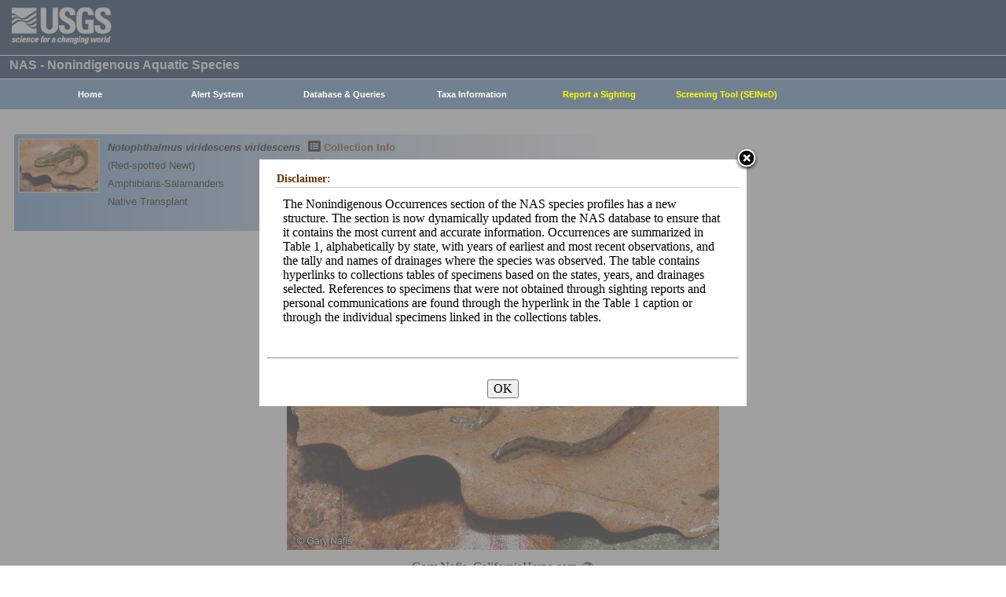

--- FILE ---
content_type: text/html; charset=utf-8
request_url: https://nas.er.usgs.gov/queries/FactSheet.aspx?SpeciesID=158
body_size: 9455
content:


<!DOCTYPE HTML>
<html lang="en">
<head id="Head1"><meta http-equiv="X-UA-Compatible" content="IE=9" /><title>
	Red-spotted Newt (Notophthalmus viridescens viridescens) - Species Profile
</title><link href="/css/nas?v=iQJqYGG-P7Uqgx9paqprgu_ndEr_vz7ctRXErizdO_o1" rel="stylesheet"/>
<script src="/js/nas?v=xzbCoAJSS0j9Xxo1ze6fX0pHOQlyKDrO_jRo4Do6C3Y1"></script>

<meta property="og:site_name" content="USGS Nonindigenous Aquatic Species Database" />
<meta property="og:url" content="https://nas.er.usgs.gov/queries/FactSheet.aspx?SpeciesID=158" />
<meta property="og:title" content="Red-spotted Newt (Notophthalmus viridescens viridescens) - Species Profile" />
<meta property="og:image" content="https://nas.er.usgs.gov/XIMAGESERVERX/2012/20120112153234.jpg" />
<meta property="og:type" content="website" />
<meta property="og:description" content="Species summary for Red-spotted Newt (Notophthalmus viridescens viridescens)" />
<link href="../css/speciesbox.css" rel="stylesheet" type="text/css" />
<style type="text/css">
    td a {
        text-decoration:none;
    }
    td img {
        border:none;
    }
    .maptable td {
        border:1px solid #000;
    }
     /* override the special <p> formatting in the NAS style sheet and use the regular USGS style */
 /* p { 
	    font-family:Verdana, Arial, Helvetica, sans-serif;
	    font-size:small;
	    color:#000000;
	    margin-left:0;
	}*/

   /* override (actually revert) the special <p> formatting */
    p {
    font-family: revert;
    font-size: initial;
    font-weight: initial;
    font-style: initial;
    text-align: initial;
    margin-top: initial;
    margin-left: initial;
    margin-right: initial;
    color:initial;
    width: initial;
    }

    ul {
        font-family:Verdana, Arial, Helvetica, sans-serif;
	    font-size:small;
	    font-weight:normal;
	    font-style:normal;
    }
    td a:hover {
	    text-decoration:none;
	    background:none;
    }
    #carousel ul li {
        list-style:none;
        display:none;
    }
    #carousel ul li img {
        display:block;
        margin:0 auto;
    }
    #carousel ul li.active {
        display:block;
        margin-left:-40px;
    }
    #buttons {
        text-align:center;
    }
    #buttons button {
        font-size:13pt;
        font-weight:bold;
    }
    .pending {
        width:600px;
        margin:20px auto 20px auto;
        border-bottom:0;
    }
    /* Specimen distribution table */
    .specDist {
        border-collapse:collapse;
    }
    .specDist, .specDist th, .specDist td {
        border:1px solid black;
    }
    .specDist th {
        padding:5px;
        text-align:left;
    }
    .specDist td {
        padding:5px;
    }
    .specDist a {
        text-decoration:underline;
    }
    .btn {
        border: 0px;
        background-color:transparent;
        /*border-radius:0px;*/
    }
</style>
<link href="js/highslide/highslide.css" rel="stylesheet" type="text/css" />
<script src="/js/profile?v=1xg0i6TYuHKoi5fkF3jIkXvQRBPBKqqKqw5SQSUQYTU1"></script>

<script type="text/javascript">
    hs.graphicsDir = 'js/highslide/graphics/';
    hs.outlineType = 'rounded-white';
    hs.wrapperClassName = 'draggable-header';
    hs.zIndexCounter = 2200;

    $(function () {
        var json = '[{"Location":"2012/20120112153234.jpg","Credit":"Gary Nafis, <ahref=\\\"www.californiaherps.com\\\">CaliforniaHerps.com</a>","AltText":""}]';
        var altText = 'Notophthalmus viridescens viridescens';
        var disclaimer = 'Images credited to the federal government (e.g., U.S. Geological Survey, U.S. Fish & Wildlife Service or their employees) are in the public domain and may be taken from this site and used without permission, though a photo credit is appreciated. All other images on this site are used with written permission from the copyright holder. Please contact the copyright holder directly for questions regarding usage.';

        json = json.replace(/\r\n/g, " ").replace(/'/g, "&#8217;"); // Replace single quote &#39; with single right quote &#8217;
        createCarousel(altText, JSON.parse(json), disclaimer);
    });
</script>




    <!-- Google tag (gtag.js) -->
    <script async src="https://www.googletagmanager.com/gtag/js?id=G-WFDNHB26VD"></script>
    <script>
        window.dataLayer = window.dataLayer || [];
        function gtag() { dataLayer.push(arguments); }
        gtag('js', new Date());

        gtag('config', 'G-WFDNHB26VD');
    </script>

    <!-- Google Universal Analytics -->
    <script type="text/javascript">
        var _gaq = _gaq || [];
        _gaq.push(['_setAccount', 'UA-25972996-1']);
        _gaq.push(['_gat._anonymizeIp']);
        _gaq.push(['_trackPageview']);

        (function () {
            var ga = document.createElement('script'); ga.type = 'text/javascript'; ga.async = true;
            ga.src = ('https:' == document.location.protocol ? 'https://ssl' : 'http://www') + '.google-analytics.com/ga.js';
            var s = document.getElementsByTagName('script')[0]; s.parentNode.insertBefore(ga, s);
        })();
    </script>

    
    

    <script type="text/javascript">
        /* removes progress screen once new window is visible */
        //$(window).load(function () { // depreciated since jquery 1.8
        $(window).on('load', function () {
            $("#Spinner").fadeOut("fast");
            ToggleSpinnerBlock(false);
        });

        function ToggleSpinnerBlock(Visible) {
            document.getElementById("SpinnerContainer").style.display = Visible ? "block" : "none";
            document.getElementById("Spinner").style.display = Visible ? "block" : "none";
        }

        function ShowSpinner() {
            if (typeof (Page_ClientValidate) == 'function') {
                Page_ClientValidate();
            }

            if (Page_IsValid) {
                ToggleSpinnerBlock(true);
                return true; // postback will continue
            }
            else {
                return false; // do not do postback
            }
        }

        function pageLoad() {
            ToggleSpinnerBlock(false);
        }

    </script>

    <style type="text/css">
        div#SpinnerContainer {
            position: absolute;
            display: none;
            left: 0;
            right: 0;
            top: 0;
            bottom: 0;
            background-color: #fff;
            opacity: 0.4;
            filter: alpha(opacity=40); /* For IE8 and earlier */
            z-index: 1000; /* Important to set this */
        }

        div#Spinner {
            /*position: absolute;*/
            position: fixed;
            display: none;
            width: 100px;
            height: 100px;
            top: 35%;
            left: 44%;
            z-index: 1001;
            overflow: auto;
            border: 1px solid black;
            border-radius: 5px;
            box-shadow: 5px 5px 5px #666666;
        }

        div#Spinner {
            overflow-x: hidden;
            overflow-y: hidden;
        }
    </style>

    <script src="/assets/uswds/dist/js/uswds-init.min.js"></script>
    

    <!-- Google Tag Manager -->
    <script>(function (w, d, s, l, i) {
            w[l] = w[l] || []; w[l].push({
                'gtm.start':
                    new Date().getTime(), event: 'gtm.js'
            }); var f = d.getElementsByTagName(s)[0],
                j = d.createElement(s), dl = l != 'dataLayer' ? '&l=' + l : ''; j.async = true; j.src =
                    'https://www.googletagmanager.com/gtm.js?id=' + i + dl; f.parentNode.insertBefore(j, f);
        })(window, document, 'script', 'dataLayer', 'GTM-TKQR8KP');</script>
    <!-- End Google Tag Manager -->

<meta name="Description" content="Red-spotted Newt (Notophthalmus viridescens viridescens) - Species Profile" /></head>

<body>

    

    <!-- BEGIN USGS Applications Header Template -->
    <!-- Google Tag Manager (noscript) -->
    <noscript>
        <iframe sandbox src="https://www.googletagmanager.com/ns.html?id=GTM-TKQR8KP"
            height="0" width="0" style="display: none; visibility: hidden"></iframe>
    </noscript>
    <!-- End Google Tag Manager (noscript) -->
    <header id="navbar" class="header-nav" role="banner">
        <div class="tmp-container">
            <!-- primary navigation bar -->
            <!-- search bar-->
            <div class="header-search">
                <a class="logo-header" href="https://www.usgs.gov/" title="Home">
                    <img class="img" src="/images/logo.png" alt="Home" />
                </a>
                <form action="https://www.usgs.gov/science-explorer-results" method="GET" id="search-box">
                    <div class="fa-wrapper">
                        <label for="se_search" class="only">Search</label>
                        <input id="se_search" type="search" name="es" placeholder="Search">
                        <button class="fa fa-search" type="submit">
                            <span class="only">Search</span>
                        </button>
                    </div>
                </form>
            </div>
            <!-- end search bar-->
        </div>
        <!-- end header-container-->
    </header>
    <!-- END USGS Applications Header Template -->

    <form name="form1" method="post" action="./FactSheet.aspx?SpeciesID=158" id="form1">
<div>
<input type="hidden" name="__VIEWSTATE" id="__VIEWSTATE" value="yaPaO5rOv1dbccFCKQsdL22eKBAt5loGFKgrkwnPvf2saUOPuk6LIyIu+o/neA+QTCUIie4StHmydcI5OY4FqHOzQW5hbZridXM6iDGfF1oMY5kmnYL71l3iTQ5OQGfuo/5PO+vKQCcF6BVKaGCTSQ==" />
</div>

<div>

	<input type="hidden" name="__VIEWSTATEGENERATOR" id="__VIEWSTATEGENERATOR" value="83DAEB7F" />
</div>
        
        <div id="SpinnerContainer"></div>
        <div id="Spinner" style="background: url(/Images/spinner.gif) no-repeat center #fff; z-index: 110000;"></div>

        <div class="wrapper">
            <!-- BEGIN USGS Header Template -->
            <div id="entire-header">
                <div class="showWhenPrinting">
                    <br />
                </div>
                <div id="usgstitle">
                    <p>NAS - Nonindigenous Aquatic Species</p>

                </div>


                <div class="menu_back hideWhenPrinting">
                </div>

                <div class="logo hideWhenPrinting">
                    <div id="no-logo" style="height: 75px"></div>
                </div>

                <div class="menu_item hideWhenPrinting">
                    <div class="menu">
                        <ul>
                            
                            <li><a class="hide" href="/default.aspx"><b>Home</b></a>
                                <ul>
                                    <li><a href="/about/default.aspx">About NAS</a></li>
                                    <li><a href="/about/staff.aspx">Staff    </a></li>
                                    <li><a href="/about/faq.aspx">FAQ      </a></li>
                                    <li><a href="/about/partners.aspx">Partners </a></li>
                                    
                                </ul>
                            </li>
                            
                            <li><a class="hide" href="/AlertSystem/default.aspx"><b>Alert System</b></a>
                                <ul>
                                    <li><a href="/AlertSystem/default.aspx">Browse Archive        </a></li>
                                    <li><a href="/Alertsystem/howitworks.aspx">Flowchart-How It Works</a></li>
                                    <li><a href="/AlertSystem/about.aspx">About                 </a></li>
                                    <li><a href="/Alertsystem/AlertsStats.aspx">User Statistics       </a></li>
                                    <li><a class="hide" href="/AlertSystem/default.aspx"><b>Email Alert Sign-up</b></a>
                                        <ul>
                                            <li><a href="/AlertSystem/Register.aspx">Register</a></li>
                                            <li><a href="/AlertSystem/alerts.aspx">Login   </a></li>
                                        </ul>
                                    </li>
                                </ul>
                            </li>
                            
                            <li><a class="hide" href="/queries/default.aspx"><b>Database & Queries</b></a>
                                <ul>
                                    <li><a class="hide" href="/queries/default.aspx"><b>NAS Database</b></a>
                                        <ul>
                                            <li><a class="hide" href="/queries/SpSimpleSearch.aspx"><b>Text Queries</b></a>
                                                <ul>
                                                    <li><a href="/queries/SpSimpleSearch.aspx">Simple  </a></li>
                                                    <li><a href="/queries/SpSearch.aspx">Advanced</a></li>
                                                </ul>
                                            </li>
                                            <li><a href="/queries/StateSearch.aspx">Query By State </a></li>
                                            <li><a href="/queries/stco.aspx">Query By County</a></li>
                                            <li><a href="/queries/huc2.aspx">Query By HUC 2 </a></li>
                                            <li><a href="/queries/huc6_us.aspx">Query By HUC 6 </a></li>
                                            <li><a href="/queries/huc8.aspx">Query By HUC 8 </a></li>
                                            <li><a href="/viewer/omap.aspx">Spatial Query</a></li>
                                        </ul>
                                    </li>
                                    <li><a href="/graphs/default.aspx">Graphs & Charts   </a></li>
                                    <li><a href="/queries/references/default.aspx">Reference Database</a></li>
                                    <li><a class="hide" href="/about/faq.aspx"><b>Database Info</b></a>
                                        <ul>
                                            <li><a href="/about/faq.aspx">Database FAQ</a></li>
                                            <li><a href="/about/Metadata.aspx">Metadata</a></li>
                                            <li><a href="/disclaimer.aspx">Data Disclaimer</a></li>
                                            <li><a href="/about/DBCharacterization.aspx">Database Characterization</a></li>
                                            <li><a href="/eDNA/">eDNA</a></li>
                                        </ul>
                                    </li>
                                    <li><a href="/api/documentation.aspx">API Documentation</a></li>
                                    <li><a href="/disclaimer.aspx">Data Disclaimer</a></li>
                                    
                                </ul>
                            </li>
                            
                            <li><a class="hide" href="/taxgroup/default.aspx"><b>Taxa Information</b></a>
                                <ul>
                                    <li><a class="hide" href="/taxgroup/default.aspx"><b>Vertebrates</b></a>
                                        <ul>
                                            <li><a href="/taxgroup/amphibians/">Amphibians   </a></li>
                                            <li><a href="/taxgroup/fish/default.aspx">Fishes       </a></li>
                                            <li><a href="/taxgroup/mammals/default.aspx">Mammals      </a></li>
                                            <li><a href="/taxgroup/marinefish/default.aspx">Marine Fishes</a></li>
                                            <li><a href="/taxgroup/reptiles/default.aspx">Reptiles     </a></li>
                                        </ul>
                                    </li>
                                    <li><a class="hide" href="/taxgroup/default.aspx"><b>Invertebrates</b></a>
                                        <ul>
                                            <li><a href="/taxgroup/Bryozoans/default.aspx">Bryozoans    </a></li>
                                            <li><a href="/taxgroup/Coelenterates/default.aspx">Coelenterates</a></li>
                                            <li><a href="/taxgroup/Crustaceans/default.aspx">Crustaceans  </a></li>
                                            <li><a href="/taxgroup/Mollusks/default.aspx">Mollusks     </a></li>
                                        </ul>
                                    </li>
                                    <li><a href="/taxgroup/Plants/default.aspx">Plants       </a></li>
                                </ul>
                            </li>
                            
                            <li><a class="hide" href="/SightingReport.aspx" style="color: Yellow"><b>Report a Sighting</b></a>
                            </li>
                            
                            <li><a href="/SEINED" style="color: Yellow"><b>Screening Tool (SEINeD)</b></a>
                            </li>
                        </ul>
                    </div>
                </div>
            </div>
            

            <div style="margin-left: 10px; margin-right: 10px">
                
    <a id="popup" href="#occurrenceDisclaimer" style="display:none">Disclaimer</a>
    <div style="display:none">
        <div id="occurrenceDisclaimer" style="width:600px;height:auto;overflow:hidden">
            <h2>Disclaimer:</h2>
            <p style="padding:0 20px">The Nonindigenous Occurrences section of the NAS species profiles has a new structure. The section is now dynamically updated from the NAS database to ensure that it contains the most current and accurate information. Occurrences are summarized in Table 1, alphabetically by state, with years of earliest and most recent observations, and the tally and names of drainages where the species was observed. The table contains hyperlinks to collections tables of specimens based on the states, years, and drainages selected. References to specimens that were not obtained through sighting reports and personal communications are found through the hyperlink in the Table 1 caption or through the individual specimens linked in the collections tables.</p>
            <br />
            <hr />
            <br />
            <center>
                <input type="button" value="OK" onclick="tosAgree()" onkeypress="tosAgree()" />
            </center>
        </div>
    </div>
    
    <div id="ContentPlaceHolder1_PanelContent">
	
        <table width="100%" border="0" style="width:100%" role="presentation">
          <tr>
           <td align="left" style="border:0">
            <div class='speciesbox'><div class='boximageside'><a href='https://nas.er.usgs.gov/XIMAGESERVERX/2012/20120112153234.jpg'class='highslide' onclick='return hs.expand(this)'><img src='/Thumbnail.ashx?filename=/XIMAGESERVERX/2012/20120112153234.jpg&height=100' alt='Notophthalmus viridescens viridescens'></a></div><div class='boxtext'><b><i>Notophthalmus viridescens viridescens</i></b><br>(Red-spotted Newt)<br />Amphibians-Salamanders<br />Native Transplant</div><div class='boxlink hideWhenPrinting'><i class='fa fa-list-alt'             style='font-size:larger' alt='Collection Info'></i> <a href='/queries/collectioninfo.aspx?SpeciesID=158'>Collection Info</a><br /><i class='fa fa-map'                  style='font-size:larger' alt='Point Map'></i> <a href='/viewer/omap.aspx?SpeciesID=158'>Point Map</a><br /><i class='fa fa-address-card'         style='font-size:larger' alt='Species Profile'></i> <a href='/queries/FactSheet.aspx?speciesID=158'>Species Profile</a><br /><i class='fa fa-play'                 style='font-size:larger' alt='Animated Map'></i> <a href='/queries/SpeciesAnimatedMap.aspx?speciesID=158'>Animated Map</a><br /></div></div>
           </td>
           <td align="right" style="border:0">
          
           </td>
          </tr>
         </table>
         <br />
         <center>
             <div id="buttons"></div>
             <div id="carousel"></div>
             <div id="credit">
                 <span id="creditText"></span>
                 <span id="creditIcon" class="hideWhenPrinting">
                     <span onmouseover="return overlib('Images credited to the federal government (e.g., U.S. Geological Survey, U.S. Fish & Wildlife Service or their employees) are in the public domain and may be taken from this site and used without permission, though a photo credit is appreciated. All other images on this site are used with written permission from the copyright holder. Please contact the copyright holder directly for questions regarding usage.', FGCOLOR, '#DDDDDD', BORDER, 1);" onmouseout="nd();">
                         <img style="vertical-align:middle" src="../images/copyright-questionmark-small.png" alt="Copyright Info" />
                     </span>
                 </span>
             </div>
         </center>
 
         <span id="ContentPlaceHolder1_HeaderTextLabel" style="font-size:Larger;font-weight:bold;"><i>Notophthalmus viridescens viridescens</i> (Rafinesque, 1820)<br /><br /></span>
         <div id="ContentPlaceHolder1_CommonNamePanel">
		<span id="ContentPlaceHolder1_CommonNameLabel" style="font-weight:bold;">Common name: </span><span id="ContentPlaceHolder1_CommonNameText">Red-spotted Newt<br /><br /></span>
	</div>
         
         <div id="ContentPlaceHolder1_TaxonomyPanel1">
		<span id="ContentPlaceHolder1_TaxonomyLabel1" style="font-weight:bold;">Taxonomy: </span>available through <span class="showWhenPrinting">www.itis.gov</span><a href="http://www.itis.gov/servlet/SingleRpt/SingleRpt?search_topic=TSN&search_value=173616" class="hideWhenPrinting"><img src="images/ITISlogo.jpg" alt="ITIS logo" /></a><br /><br />
	</div>
         
         
         
         
         <div id="ContentPlaceHolder1_NativeRangePanel">
		<span id="ContentPlaceHolder1_NativeRangeLabel" style="font-weight:bold;">Native Range: </span><span id="ContentPlaceHolder1_NativeRangeText"></span>
	</div>

         

            <div id="ContentPlaceHolder1_MapPanel1">
		
          <center style="page-break-inside:avoid">
              <table class="maptable"  role="presentation">
                <tr>
                    <td colspan="4" style="position:relative;height:450px">
                        <a id="usMap" href="../viewer/omap.aspx?SpeciesID=158">
                            <img src="../viewer/GetStaticMap.aspx?cache=true&region=us&width=700&height=450&speciesid=158" alt="US auto-generated map" />
                            <img style="position:absolute;bottom:0;left:0" src="../viewer/images/legend3.png" width="290" alt="Legend" />
                            <img style="position:absolute;top:2px;left:10px" src="../viewer/images/usgs.png" alt="USGS Logo" />
                        </a>
                    </td>
                </tr>
                <tr>
                    <td><a href="../viewer/omap.aspx?SpeciesID=158"><img id="almap" src="../viewer/GetStaticMap.aspx?cache=true&region=al&width=150&height=150&speciesid=158" alt="Alaska auto-generated map" /></a><br/><center>Alaska</center></td>
                    <td><a href="../viewer/omap.aspx?SpeciesID=158"><img id="hwmap" src="../viewer/GetStaticMap.aspx?cache=true&region=hw&width=150&height=150&speciesid=158" alt="Hawaii auto-generated map" /></a><br/><center>Hawaii</center></td>
                    <td><a href="../viewer/omap.aspx?SpeciesID=158"><img id="carribmap" src="../viewer/GetStaticMap.aspx?cache=true&region=cb&width=150&height=150&speciesid=158" alt="Caribbean auto-generated map" /></a><br/><center>Puerto Rico &<br />Virgin Islands</center></td>
                    <td><a href="../viewer/omap.aspx?SpeciesID=158"><img id="guammap" src="../viewer/GetStaticMap.aspx?cache=true&region=gs&width=150&height=150&speciesid=158" alt="Guam auto-generated map" /></a><br/><center>Guam Saipan</center></td>
                </tr>
            </table>
              
              <span class="hideWhenPrinting">
                  <a href="../hucs.aspx" target="_blank" title="Hydrologic Unit Codes (HUCs) Explained">Hydrologic Unit Codes (HUCs) Explained</a><br />
                  Interactive maps: <a href="../viewer/omap.aspx?SpeciesID=158" title="Point Distribution Maps">Point Distribution Maps</a>
              </span>
          </center>
        
	</div>

        

        

        <br />
        <a href="CollectionInfo.aspx?SpeciesID=158" title="Collection Information Available" style="font-weight:bold">Nonindigenous Occurrences</a>:
        <span id="ContentPlaceHolder1_NonindigenousOccurrencesText"><br /><br /></span>

        <span id="ContentPlaceHolder1_SpecimenDistribution"><p>Table 1. States with nonindigenous occurrences, the earliest and latest observations in each state, and the tally and names of <a href='https://nas.er.usgs.gov/hucs.aspx' target='_blank'>HUCs</a> with observations&dagger;. Names and dates are hyperlinked to their relevant specimen records. The list of references for all nonindigenous occurrences of <i>Notophthalmus viridescens viridescens</i> are found <a href='https://nas.er.usgs.gov/queries/references/ReferenceList.aspx?genus=Notophthalmus&species=viridescens' target='_blank'>here</a>.</p><table class='specDist'><thead><tr><th scope="col"><a id='specDistSort0' class='specDistSort' href='#'>State</a></th><th scope="col"><a id='specDistSort1' class='specDistSort' href='#'>First Observed</a></th><th scope="col"><a id='specDistSort2' class='specDistSort' href='#'>Last Observed</a></th><th scope="col"><a id='specDistSort3' class='specDistSort' href='#'>Total HUCs with observations&dagger;</a></th><th scope="col" class='d-none d-sm-table-cell'>HUCs with observations&dagger;</th></tr></thead><tbody><tr><td><a href='https://nas.er.usgs.gov/queries/CollectionInfo.aspx?SpeciesID=158&State=FL' target='_blank'>FL</a></td><td><a href='https://nas.er.usgs.gov/queries/CollectionInfo.aspx?SpeciesID=158&State=FL&YearFrom=1964&YearTo=1964' target='_blank'>1964</a></td><td><a href='https://nas.er.usgs.gov/queries/CollectionInfo.aspx?SpeciesID=158&State=FL&YearFrom=1964&YearTo=1964' target='_blank'>1964</a></td><td>1</td><td class='d-none d-sm-table-cell'><a href='https://nas.er.usgs.gov/queries/CollectionInfo.aspx?SpeciesID=158&State=FL&HUCNumber=03090206' target='_blank'>Florida Southeast Coast</a></td></tr></tbody></table><p>Table last updated 1/31/2026</p></span>
        <span id="ContentPlaceHolder1_SpecimenDistributionFullListOfReferences"><p>&dagger; Populations may not be currently present.</p><br /></span>

        
        <div id="ContentPlaceHolder1_MOIPanel">
		<span id="ContentPlaceHolder1_MOILabel" style="font-weight:bold;">Means of Introduction: </span><span id="ContentPlaceHolder1_MOIText">Released pet.</p></span>
	</div>
        <div id="ContentPlaceHolder1_StatusPanel">
		<span id="ContentPlaceHolder1_StatusLabel" style="font-weight:bold;">Status: </span><span id="ContentPlaceHolder1_StatusText">Failed in Florida.</p></span>
	</div>
        <div id="ContentPlaceHolder1_IOIPanel">
		<span id="ContentPlaceHolder1_IOILabel" style="font-weight:bold;">Impact of Introduction: </span><span id="ContentPlaceHolder1_IOIText">The impacts of this species are currently unknown, as no studies have been done to determine how it has affected ecosystems in the invaded range.  The absence of data does not equate to lack of effects.  It does, however, mean that research is required to evaluate effects before conclusions can be made.</p></span>
	</div>
        <div id="ContentPlaceHolder1_RemarksPanel">
		<span id="ContentPlaceHolder1_RemarksLabel" style="font-weight:bold;">Remarks: </span><span id="ContentPlaceHolder1_RemarksText">Scientific and standard English names follow Crother (2008).</p></span>
	</div>
   
        <div id="ContentPlaceHolder1_ReferencePanel">
		
         <a id="ContentPlaceHolder1_referencesLink" href="references/ReferenceListCutPaste.aspx?speciesID=158" style="font-weight:bold;">References</a><span class="showWhenPrinting"><strong>:</strong></span> <span class="hideWhenPrinting">(click for full references)</span><br />
         <br />
         Crother, B.I. (chair). Committee on Standard and English and Scientific Names. 2008. Scientific and standard English names of amphibians and reptiles of North America north of Mexico, with comments regarding confidence in our understanding. Society for the Study of Amphibians and&nbsp; Reptiles Herpetological Circular. No. 37. iii + 86p.</p>  <p>  	King, W., and T. Krakauer. 1966. The exotic herpetofauna of southeast Florida. Quarterly Journal of the Florida Academy of Sciences 29(2): 144-154.</p>
        
	</div>
    
        

        
        
        
        
        
        <div id="ContentPlaceHolder1_AuthorPanel">
		
         <span id="ContentPlaceHolder1_AuthorLabel" style="font-weight:bold;">Author: </span>
         <span id="ContentPlaceHolder1_AuthorText">Denise R. Gregoire, and Robert S. Powell<br /><br /></span>
        
	</div>
        
        <b>Revision Date: </b><span id="ContentPlaceHolder1_RevisionDateText">8/17/2015<br /><br /></span>
        
        

        <b>Citation Information:</b><br />
        <span id="ContentPlaceHolder1_citation">Denise R. Gregoire, and Robert S. Powell, 2026, <i>Notophthalmus viridescens viridescens</i> (Rafinesque, 1820): U.S. Geological Survey, Nonindigenous Aquatic Species Database, Gainesville, FL, https://nas.er.usgs.gov/queries/FactSheet.aspx?SpeciesID=158, Revision Date: 8/17/2015, Access Date: 1/31/2026</span>
        <br /><br />
        <div id="nslogo" class="highslide-maincontent">
            <a href="http://www.natureserve.org" target="_blank"><img src="images/NatureServe_logo.png" alt="NS Logo" title="NS logo"/></a>
        </div>
        <div style="border:1px solid black;padding:5px;margin-bottom:15px">
            This information is preliminary or provisional and is subject to revision. It is being provided to meet the need for timely best science. The information has not received final approval by the U.S. Geological Survey (USGS) and is provided on the condition that neither the USGS nor the U.S. Government shall be held liable for any damages resulting from the authorized or unauthorized use of the information.
        </div>
    
</div>

            </div>

            
            
            


            <div class="table4">
                <span id="MessageBoxLabel"></span>
            </div>

            
            <hr style="visibility: hidden" />
            

            <!-- BEGIN USGS Footer Template -->
            <div id="usgsfooter">
                <footer class="footer">
                    <div class="tmp-container">
                        <div class="footer-doi">
                            <ul class="usgsmenu nav">
                                <li class="first leaf usgsmenu-links usgsmenu-level-1"><a href="https://www.doi.gov/privacy">DOI Privacy Policy</a></li>
                                <li class="leaf usgsmenu-links usgsmenu-level-1"><a href="https://www.usgs.gov/laws/policies_notices.html">Legal</a></li>
                                <li class="leaf usgsmenu-links usgsmenu-level-1"><a href="https://www.usgs.gov/accessibility-and-us-geological-survey">Accessibility</a></li>
                                <li class="leaf usgsmenu-links usgsmenu-level-1"><a href="https://www.usgs.gov/sitemap.html">Site Map</a></li>
                                <li class="last leaf usgsmenu-links usgsmenu-level-1"><a href="https://answers.usgs.gov/">Contact USGS</a></li>
                            </ul>
                        </div>

                        <hr style="clear: both">

                        <div class="footer-doi">
                            <ul class="usgsmenu nav">
                                <li class="first leaf usgsmenu-links usgsmenu-level-1"><a href="https://www.doi.gov/">U.S. Department of the Interior</a></li>
                                <li class="leaf usgsmenu-links usgsmenu-level-1"><a href="https://www.doioig.gov/">DOI Inspector General</a></li>
                                <li class="leaf usgsmenu-links usgsmenu-level-1"><a href="https://www.whitehouse.gov/">White House</a></li>
                                <li class="leaf usgsmenu-links usgsmenu-level-1"><a href="https://www.whitehouse.gov/omb/management/egov/">E-gov</a></li>
                                <li class="leaf usgsmenu-links usgsmenu-level-1"><a href="https://www.doi.gov/pmb/eeo/no-fear-act">No Fear Act</a></li>
                                <li class="last leaf usgsmenu-links usgsmenu-level-1"><a href="https://www.usgs.gov/about/organization/science-support/foia">FOIA</a></li>
                            </ul>
                        </div>

                        <div class="footer-social-links">
                            <ul class="social">
                                <li class="follow">Follow</li>
                                <li class="twitter">
                                    <a href="https://twitter.com/usgs" target="_blank" rel="noreferrer noopener">
                                        <i class="fab fa-twitter-square"><span class="only">Twitter</span></i>
                                    </a>
                                </li>
                                <li class="facebook">
                                    <a href="https://facebook.com/usgeologicalsurvey" target="_blank" rel="noreferrer noopener">
                                        <i class="fab fa-facebook-square"><span class="only">Facebook</span></i>
                                    </a>
                                </li>
                                <li class="github">
                                    <a href="https://github.com/usgs" target="_blank" rel="noreferrer noopener">
                                        <i class="fab fa-github"><span class="only">GitHub</span></i>
                                    </a>
                                </li>
                                <li class="flickr">
                                    <a href="https://flickr.com/usgeologicalsurvey" target="_blank" rel="noreferrer noopener">
                                        <i class="fab fa-flickr"><span class="only">Flickr</span></i>
                                    </a>
                                </li>
                                <li class="youtube">
                                    <a href="http://youtube.com/usgs" target="_blank" rel="noreferrer noopener">
                                        <i class="fab fa-youtube"><span class="only">YouTube</span></i>
                                    </a>
                                </li>
                                <li class="instagram">
                                    <a href="https://instagram.com/usgs" target="_blank" rel="noreferrer noopener">
                                        <i class="fab fa-instagram"><span class="only">Instagram</span></i>
                                    </a>
                                </li>
                            </ul>
                        </div>
                    </div>
                </footer>
            </div>
        </div>
        

    <!-- Begin Modal Dialog -->
    <a id="tos" href="#serviceterms" style="visibility: hidden;">Click HERE to Agree to our Terms</a>
    <div style="display: none;">
      <div id="serviceterms" style="width: 600px; height: auto; overflow: hidden">
        <h2>Disclaimer: </h2>
        <div id="anstfArea"></div>
        <p>The data represented on this site vary in accuracy, scale, completeness, extent of coverage and origin. It is the user's responsibility to use these data consistent with their intended purpose and within stated limitations. We highly recommend reviewing <a href="/about/2016-10-24_NAS_Metadata.pdf" target="_blank">metadata</a> files prior to interpreting these data.</p>
        <p>Citation information: U.S. Geological Survey. [2026]. Nonindigenous Aquatic Species Database. Gainesville, Florida. Accessed [1/31/2026].</p>
        <p>Contact us if you are using data from this site for a publication to make sure the data are being used appropriately and for potential co-authorship if warranted.</p>
        <p>For general information and questions about the database, contact <a href="/cdn-cgi/l/email-protection#99eefdf8f7f0fcf5d9eceafeeab7fef6efa6eaecfbf3fcfaeda4defcf7fcebf8f5bcaba9e8ecfceaedf0f6f7bcaba9f8fbf6ecedbcaba9d7d8cabcaba9ddf8edf8fbf8eafc">Wesley Daniel</a>. For problems and technical issues, contact <a href="/cdn-cgi/l/email-protection#44292a212d28372b2a04313723376a232b327b3731262e2127307914362b262821296176021021272c2a2d27252861767435312137302d2b2a617674332d302c6176740a05176176740025302526253721">Matthew Neilson</a>.</p>
        <br />
        <hr />
        <br />
        <center>
      <button type="button" onclick="tosAgree();">OK</button>
     </center>
      </div>
    </div>
    <!-- End Modal Dialog -->

    </form>


    
<script data-cfasync="false" src="/cdn-cgi/scripts/5c5dd728/cloudflare-static/email-decode.min.js"></script></body>
</html>


--- FILE ---
content_type: text/css
request_url: https://nas.er.usgs.gov/css/speciesbox.css
body_size: 130
content:
.speciesbox {
    position:relative;
    height:113px;
    width:770px;
    background:#ffffff url('/images/speciesboxbg.png') repeat-y;
    margin:5px;
    padding:5px;
    font-family:Verdana, Helvetica, AkzidenzGrotesk, Univers, Arial, sans-serif;
    color:#000;
    line-height:23px;
    font-size:13px;
}
.boximageside {
    position:relative;
    margin:0;
    padding:0;
    float:left;
}
.boxtext {
    position:relative;
    float:left;
    height:100px;
    margin:0;
    padding:0;
    padding-left:10px;
}
.boxlink {
    position:relative;
    float:left;
    width:160px;
    height:100px;
    margin:0;
    padding:0;
    padding-left:10px;
}
.boxlink a {
    color:#663300;
    font-weight:bolder;
}
.boxlink img {
    padding:2px;
    vertical-align:middle;
}